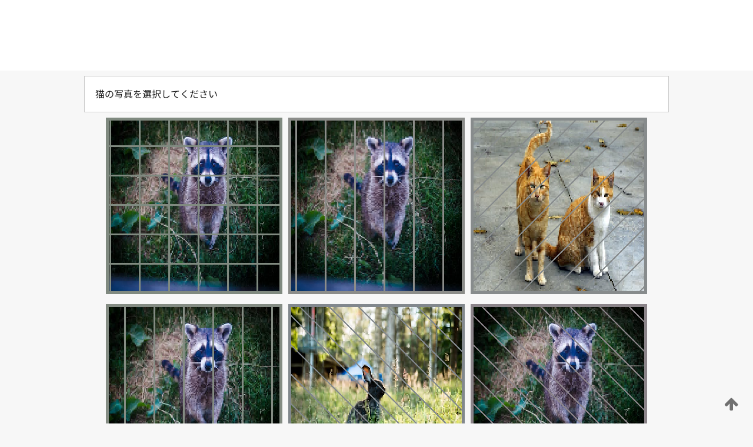

--- FILE ---
content_type: text/html;charset=UTF-8
request_url: https://patentscope.wipo.int/search/ja/WO2012101905
body_size: 481952
content:
<!DOCTYPE html>
<html xmlns="http://www.w3.org/1999/xhtml"><head id="j_idt2">
	<meta http-equiv="X-UA-Compatible" content="IE=edge" />
	<meta lang="ja" http-equiv="Content-Type" content="text/html;charset=utf-8" charset="utf-8" />

	
	<meta name="viewport" content="width=device-width, initial-scale=1.0, minimum-scale=1.0, maximum-scale=1.0" />
	
	<meta name="apple-mobile-web-app-capable" content="yes" />
	
	<meta name="apple-mobile-web-app-status-bar-style" content="black-translucent" />
		<meta name="Description" content="This patent search tool allows you not only to search the PCT database of about 2 million International Applications but also the worldwide patent collections. This search facility features: flexible search syntax; automatic word stemming and relevance ranking; as well as graphical results." />
		<meta name="Cache-Control" content="no-cache,no-store,must-revalidate" />
		<meta name="Expires" content="0" />
		<meta name="Pragma" content="no-cache" />
	
	<title>WIPO - 国際・国内特許データベース検索</title><link type="text/css" rel="stylesheet" href="/search/javax.faces.resource/theme.css.jsf?ln=primefaces-wipo" /><link type="text/css" rel="stylesheet" href="/search/javax.faces.resource/primefaces/fa/font-awesome.css.xhtml" /><script type="text/javascript" src="/search/javax.faces.resource/omnifaces.js.jsf;jsessionid=2ADEAE84DB8D4142BDB59CDD72B27A0B.wapp1nB?ln=omnifaces&amp;v=2.6.9"></script><link type="text/css" rel="stylesheet" href="/search/javax.faces.resource/css/components.css.jsf;jsessionid=2ADEAE84DB8D4142BDB59CDD72B27A0B.wapp1nB?ln=w-ps-cc" /><link type="text/css" rel="stylesheet" href="/search/javax.faces.resource/css/components.css.jsf;jsessionid=2ADEAE84DB8D4142BDB59CDD72B27A0B.wapp1nB?ln=ps-cc" /><link type="text/css" rel="stylesheet" href="/search/javax.faces.resource/css/common/common.css.jsf;jsessionid=2ADEAE84DB8D4142BDB59CDD72B27A0B.wapp1nB" /><link type="text/css" rel="stylesheet" href="/search/javax.faces.resource/css/common/primefaces-custom.css.jsf;jsessionid=2ADEAE84DB8D4142BDB59CDD72B27A0B.wapp1nB" /><link type="text/css" rel="stylesheet" href="/search/javax.faces.resource/css/common/wfaces-custom.css.jsf;jsessionid=2ADEAE84DB8D4142BDB59CDD72B27A0B.wapp1nB" /><link type="text/css" rel="stylesheet" href="/search/javax.faces.resource/css/wipo/ps-ulf-compatibility.css.jsf;jsessionid=2ADEAE84DB8D4142BDB59CDD72B27A0B.wapp1nB" /><link type="text/css" rel="stylesheet" href="/search/javax.faces.resource/primefaces/components.css.xhtml;jsessionid=2ADEAE84DB8D4142BDB59CDD72B27A0B.wapp1nB" /><script type="text/javascript" src="/search/javax.faces.resource/primefaces/jquery/jquery.js.xhtml;jsessionid=2ADEAE84DB8D4142BDB59CDD72B27A0B.wapp1nB"></script><script type="text/javascript" src="/search/javax.faces.resource/primefaces/core.js.xhtml;jsessionid=2ADEAE84DB8D4142BDB59CDD72B27A0B.wapp1nB"></script><script type="text/javascript" src="/search/javax.faces.resource/primefaces/components.js.xhtml;jsessionid=2ADEAE84DB8D4142BDB59CDD72B27A0B.wapp1nB"></script><script type="text/javascript" src="/search/javax.faces.resource/primefaces/jquery/jquery-plugins.js.xhtml;jsessionid=2ADEAE84DB8D4142BDB59CDD72B27A0B.wapp1nB"></script><script type="text/javascript" src="/search/javax.faces.resource/jsf.js.jsf;jsessionid=2ADEAE84DB8D4142BDB59CDD72B27A0B.wapp1nB?ln=javax.faces"></script><style type="text/css">
		/*	When the drawerTriggering element has a top/bottom padding/margin (as the mainmenu items), 
			the position of the drawer must be updated correspondignly.*/
		.settings-drawer.b-drawer.wf-drawer-fix-position {
			top: -0.75rem;
		}	
	</style><style type="text/css">
		/*	When the drawerTriggering element has a top/bottom padding/margin (as the mainmenu items), 
			the position of the drawer must be updated correspondignly.*/
		.feedback-drawer.b-drawer.wf-drawer-fix-position {
			top: -0.75rem;
		}
		
		.feedback-message {
			margin-top: 1rem;
		}
	</style><style type="text/css">
		/*	When the drawerTriggering element has a top/bottom padding/margin (as the mainmenu items), 
			the position of the drawer must be updated correspondignly.*/
		.feedback-drawer.b-drawer.wf-drawer-fix-position {
			top: -0.75rem;
		}
	</style><script type="text/javascript">if(window.PrimeFaces){PrimeFaces.settings.locale='ja';}</script>
		<link href="/search/javax.faces.resource/w/css/wfaces.css.xhtml?v=1.0&amp;b=" rel="stylesheet" />




	<script>
		var APP_CTX='/search';
	</script>
		<script src="/search/javax.faces.resource/w/js/wfaces.js.xhtml?v=1.0&amp;b="></script><script type="text/javascript">
		epctmsg.lbl_designations_specific="特定";
		epctmsg.lbl_designations_none="なし";
		epctmsg.lbl_designations_all="すべて";
		epctmsg.lbl_designations_changeSelec="選択を変更";
		epctmsg.lbl_designations_chooseDesig="追記欄に記載する指定国を選択";
		epctmsg.no_results_text="次に一致する結果なし:";
	</script><script type="text/javascript" src="/search/javax.faces.resource/js/psa.js.jsf;jsessionid=2ADEAE84DB8D4142BDB59CDD72B27A0B.wapp1nB"></script>
			<script src="https://webcomponents.wipo.int/polyfills/webcomponents-loader.js"></script>
	  		
	  		<script src="https://webcomponents.wipo.int/wipo-navbar/wipo-navbar.js"></script><script type="text/javascript" src="/search/javax.faces.resource/js/components.js.jsf;jsessionid=2ADEAE84DB8D4142BDB59CDD72B27A0B.wapp1nB?ln=w-ps-cc"></script></head><body dir="ltr">
<div class="wf-overlayPanel"></div><div id="pageBlockUI" class="ui-blockui-content ui-widget ui-widget-content ui-corner-all ui-helper-hidden ui-shadow">
	<div class="b-infobox b-infobox--has-spinner">
	  <h4 class="b-infobox__title">
	    処理中
	  </h4>
	  <div class="b-infobox__text">
	    <p>
	    	しばらくお待ちください...
	    </p>
	  </div>
	</div></div><script id="pageBlockUI_s" type="text/javascript">$(function(){PrimeFaces.cw("BlockUI","widget_pageBlockUI",{id:"pageBlockUI",block:"@(.b-page)"});});</script>
<div class="b-page b-page--application">
	<div class="b-navigation b-navigation--has-close"><wipo-navbar appId='app-0072' applicationName='PATENTSCOPE' applicationLink='/search/ja' applicationCategory='patents' login='/search/wiposso/login' logout='/search/wiposso/logout' sso='unauthenticated' language='ja' languageOptions='[{"code":"en","name":null,"link":"/search/en/detail.jsf?docId=WO2012101905","targetTab":null},{"code":"fr","name":null,"link":"/search/fr/detail.jsf?docId=WO2012101905","targetTab":null},{"code":"de","name":null,"link":"/search/de/detail.jsf?docId=WO2012101905","targetTab":null},{"code":"es","name":null,"link":"/search/es/detail.jsf?docId=WO2012101905","targetTab":null},{"code":"pt","name":null,"link":"/search/pt/detail.jsf?docId=WO2012101905","targetTab":null},{"code":"ru","name":null,"link":"/search/ru/detail.jsf?docId=WO2012101905","targetTab":null},{"code":"ja","name":null,"link":null,"targetTab":null},{"code":"zh","name":null,"link":"/search/zh/detail.jsf?docId=WO2012101905","targetTab":null},{"code":"ko","name":null,"link":"/search/ko/detail.jsf?docId=WO2012101905","targetTab":null},{"code":"ar","name":null,"link":"/search/ar/detail.jsf?docId=WO2012101905","targetTab":null}]' userOptions='[{"code":null,"name":"最近実行した検索","link":"/search/ja/reg/user_session_queries.jsf","targetTab":"_self"},{"code":null,"name":"保存した検索条件","link":"/search/ja/reg/user_queries.jsf","targetTab":"_self"},{"code":null,"name":"マーカッシュ構造検索 (バッチ処理)","link":"/search/ja/chemc/batches.jsf","targetTab":"_self"},{"code":null,"name":"出願のウォッチリスト","link":"/search/ja/reg/watching.jsf","targetTab":"_self"}]' helpOptions='[{"code":"contact","name":null,"link":"https://www3.wipo.int/contact/en/area.jsp?area=patentscope-db","targetTab":null},{"code":"faq","name":null,"link":"https://www.wipo.int/patentscope/en/faqs_patentscope.html","targetTab":null}]' helpMore='[{"code":null,"name":"PATENTSCOPE ユーザコミュニティ","link":"https://www.linkedin.com/groups/9811620/","targetTab":"_blank"},{"code":null,"name":"PATENTSCOPE ヘルプ","link":"/search/ja/help/help.jsf","targetTab":"_self"},{"code":null,"name":"ご利用条件","link":"https://www.wipo.int/patentscope/en/data/terms_patentscope.html","targetTab":"_blank"},{"code":null,"name":"プライバシーポリシー","link":"https://www.wipo.int/tools/ja/privacy_policy-ipportal.html","targetTab":"_blank"}]' hide-search='true'><div style='background:black; height: 48px; width: 100%'></div></wipo-navbar>
		
		
		<div class="b-navigation-floater-bottom">
			<a class="fa fa-fw fa-arrow-up" style="text-decoration:none; float: right; color: #707070; font-size: 26px; margin: 20px;" onclick="wscrollToTop();"></a>
		</div>
		
	</div>


	
	
	
	<div id="popups">
	</div>
	
	
	
	
	<div class="c-left-watermark">
	</div><div class="ps-no-content">
<form id="psCaptchaForm" name="psCaptchaForm" method="post" action="/search/ja/detail.jsf;jsessionid=2ADEAE84DB8D4142BDB59CDD72B27A0B.wapp1nB?docId=WO2012101905" enctype="application/x-www-form-urlencoded">
<input type="hidden" name="psCaptchaForm" value="psCaptchaForm" />
<span id="psCaptchaForm:psCaptchaPanel">
		
		<div class="b-step b-pointer-scope">
	 
			 <div class="b-step__content">
		    	
		    	<div class="b-step__content-top">
						
	<div class="b-view-panel    ">
		<div class="b-view-panel__content ">
			
			<div class="b-view-panel__fold-in">
				<div class="b-view-panel__section ">猫の写真を選択してください
				</div>
			</div>
		</div>
		
		<div class="b-view-panel__actions">
			<div class="b-view-panel__action-secondary">
			</div>
			<div class="b-view-panel__action-primary">
			</div>
		</div>


	</div>
				
				<div style="display: flex; justify-content: center;"><table id="psCaptchaForm:graph">
<tbody>
<tr>
<td><a id="psCaptchaForm:click1" href="#" class="ui-commandlink ui-widget" onclick="PrimeFaces.ab({s:&quot;psCaptchaForm:click1&quot;,u:&quot;psCaptchaForm:psCaptchaPanel&quot;});return false;"><img id="psCaptchaForm:image1" src="[data-uri]" alt="" class="ps-captcha-img" /></a></td>
<td><a id="psCaptchaForm:click2" href="#" class="ui-commandlink ui-widget" onclick="PrimeFaces.ab({s:&quot;psCaptchaForm:click2&quot;,u:&quot;psCaptchaForm:psCaptchaPanel&quot;});return false;"><img id="psCaptchaForm:image2" src="[data-uri]" alt="" class="ps-captcha-img" /></a></td>
<td><a id="psCaptchaForm:click3" href="#" class="ui-commandlink ui-widget" onclick="PrimeFaces.ab({s:&quot;psCaptchaForm:click3&quot;,u:&quot;psCaptchaForm:psCaptchaPanel&quot;});return false;"><img id="psCaptchaForm:image3" src="[data-uri]" alt="" class="ps-captcha-img" /></a></td>
</tr>
<tr>
<td><a id="psCaptchaForm:click4" href="#" class="ui-commandlink ui-widget" onclick="PrimeFaces.ab({s:&quot;psCaptchaForm:click4&quot;,u:&quot;psCaptchaForm:psCaptchaPanel&quot;});return false;"><img id="psCaptchaForm:image4" src="[data-uri]" alt="" class="ps-captcha-img" /></a></td>
<td><a id="psCaptchaForm:click5" href="#" class="ui-commandlink ui-widget" onclick="PrimeFaces.ab({s:&quot;psCaptchaForm:click5&quot;,u:&quot;psCaptchaForm:psCaptchaPanel&quot;});return false;"><img id="psCaptchaForm:image5" src="[data-uri]" alt="" class="ps-captcha-img" /></a></td>
<td><a id="psCaptchaForm:click6" href="#" class="ui-commandlink ui-widget" onclick="PrimeFaces.ab({s:&quot;psCaptchaForm:click6&quot;,u:&quot;psCaptchaForm:psCaptchaPanel&quot;});return false;"><img id="psCaptchaForm:image6" src="[data-uri]" alt="" class="ps-captcha-img" /></a></td>
</tr>
</tbody>
</table>

			 	</div><div id="psCaptchaForm:j_idt5054" class="ui-blockui-content ui-widget ui-widget-content ui-corner-all ui-helper-hidden ui-shadow"></div><script id="psCaptchaForm:j_idt5054_s" type="text/javascript">$(function(){PrimeFaces.cw("BlockUI","bui",{id:"psCaptchaForm:j_idt5054",block:"psCaptchaForm:graph",triggers:"psCaptchaForm:click1 psCaptchaForm:click2 psCaptchaForm:click3 psCaptchaForm:click4 psCaptchaForm:click5 psCaptchaForm:click6",animate:false});});</script>
		    	</div>
		    	
		    	<div class="b-step__content-bottom">
		    	</div>
			 	
			 </div>
</div></span><input type="hidden" name="javax.faces.ViewState" id="j_id1:javax.faces.ViewState:0" value="-7207591871036348033:7119851593030766447" autocomplete="off" />
</form></div>
	
	
	
	
	<div class="c-footer"> # - 
	</div>
</div><script type="text/javascript" id="j_idt26">
		if(typeof(load_w_scripts) != 'undefined') load_w_scripts();
	</script><script type="text/javascript" id="init_w_ps_components">
			load_w_ps_cc_scripts();
		</script><script type="text/javascript">OmniFaces.DeferredScript.add('/search/javax.faces.resource/js/components.js.jsf?ln=ps-cc');</script></body>
</html>